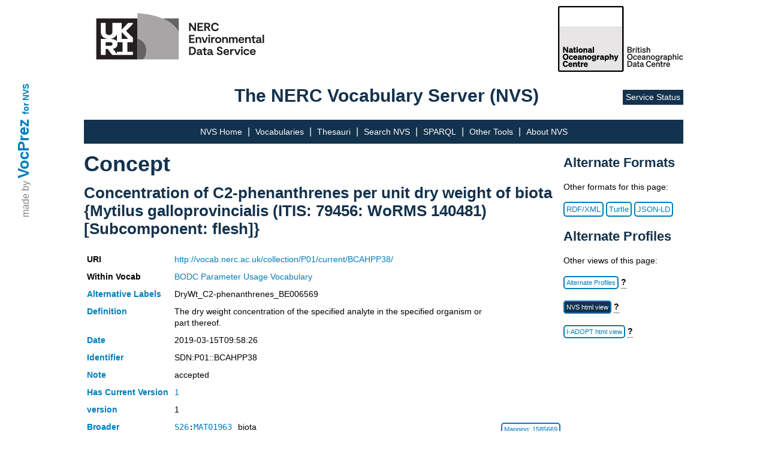

--- FILE ---
content_type: text/html; charset=utf-8
request_url: http://vocab.nerc.ac.uk/collection/P01/current/BCAHPP38/
body_size: 3222
content:
<!DOCTYPE html>
<html lang="en">
<head lang="en">
  <meta charset="UTF-8">
  <title>NVS</title>
  <link rel="shortcut icon" type="image/vnd.microsoft.icon" href="/static/favicon.ico">
  <link rel="stylesheet" href="/static/nvs_vocprez.css">
  <style> .group-row.hidden-row { display: none; } </style>
</head>
<body>
  <div id="vocprez">
    made by <a href="http://github.com/rdflib/VocPrez">VocPrez</a>&nbsp;
    <a id="versionlink" href="https://github.com/surroundaustralia/NvsVocPrez/releases/tag/1.0.0">for NVS</a>
  </div>
  <div id="header" style="grid-column:2; display:grid; grid-template-rows: 140px 50px;">
    <div id="header-logos" style="grid-row:1;">
      <a href="https://eds.ukri.org/"><img src="/static/eds.svg" alt="UK RI logo" style="height:110px; float:left ;" /></a>
      <a href="https://www.bodc.ac.uk/"><img src="/static/bodc-bw.svg" alt="BODC logo" style="height:110px; float:right ;" /></a>
    </div>
    <div id="header-title" style="grid-row:2;">
    
      <span>The NERC Vocabulary Server (NVS)</span>
      <a href="https://sdc.ui.argo.grnet.gr/sdc/dashboard/Critical/VOCABULARY">Service Status</a>
    </div>
    <div>
    
    </div>

  </div><!-- #header -->
  <div id="mainmenu" style="grid-column:2;">
        <style>
        .dropdown {
            position: relative;
            display: inline-block;
        }
        .dropdown > a {
            cursor: default;
            text-decoration: none;
        }
        .dropdown-child {
            display: none;
            position: absolute;
            left:-7px;
            transition: all 0.5s ease;
            background-color: rgb(19, 50, 77);
            min-width: 220px;
            text-align: left;
            padding-top: 10px;
        }
        .dropdown-child a {
            padding: 20px;
            text-decoration: none;
            display: block;
        }
        .dropdown-child a:hover {
            text-decoration: underline;
        }
        .dropdown:hover .dropdown-child {
            display: block;
        }
        .dropdown-child:hover {
            display: block;
        }
        /* for the bottom main menu */
        #footer-top > .dropdown > .dropdown-child {
            background-color: rgb(53, 80, 119);
            top: -248px;
            min-width: 270px;
        }
    </style>
    <a href="/">NVS Home</a> |
    <a href="/collection/">Vocabularies</a> |
    <a href="/scheme/">Thesauri</a> |
    <a href="/search_nvs/">Search NVS</a> |
    <a href="/sparql">SPARQL</a> |
    <div class="dropdown">
      <a>Other Tools</a>
      <div class="dropdown-child">
        <a href="/editor/">Vocab Editor</a>
        <a href="https://www.bodc.ac.uk/resources/vocabularies/vocabulary_builder/" target="_blank">Vocab Builder</a>
        <a href="https://vocab.seadatanet.org/p01-facet-search" target="_blank">P01 Facet Search</a>
        <a href="https://vocab.seadatanet.org/search" target="_blank">SeaDataNet Search UI</a>
        <a href="https://semantics.bodc.ac.uk/" target="_blank" title="Explore term matches and mappings using the Semantic Analyser">Semantic Analyser</a>
      </div>
    </div> |
    <a href="/about">About NVS</a>
  </div>
  <div id="content" style="grid-column:2;">
      
  <div style="display:grid; grid-template-columns: 80% auto; word-break:break-word">
    <div style="grid-column: 1;">
      <h1>Concept</h1>
      <h2>Concentration of C2-phenanthrenes per unit dry weight of biota {Mytilus galloprovincialis (ITIS: 79456: WoRMS 140481) [Subcomponent: flesh]}</h2>
      <table class="metadata concept">
        <tr>
          <th>URI</th>
          <td colspan="2"><a href="http://vocab.nerc.ac.uk/collection/P01/current/BCAHPP38/">http://vocab.nerc.ac.uk/collection/P01/current/BCAHPP38/</a></td>
        </tr>
        <tr>
          <th>Within Vocab</th>
          <td colspan="2"><a href="/collection/P01/current/">BODC Parameter Usage Vocabulary</a></td>
        </tr>
        
        <tr>
          <th><a href="http://www.w3.org/2004/02/skos/core#altLabel">Alternative Labels</a></th>
          <td colspan="2">
            
              DryWt_C2-phenanthrenes_BE006569
            
          </td>
        </tr>
        
        <tr>
          <th><a href="http://www.w3.org/2004/02/skos/core#definition">Definition</a></th>
          <td colspan="2">The dry weight concentration of the specified analyte in the specified organism or part thereof.</td>
        </tr>
        <tr>
          <th><a href="http://purl.org/dc/terms/date">Date</a></th>
          <td colspan="2">2019-03-15T09:58:26</td>
        </tr>
        
        
          
            <tr>
              <th><a href="http://www.w3.org/2004/02/skos/core#notation">Identifier</a></th>
              <td colspan="2">SDN:P01::BCAHPP38</td>
            </tr>
          
            <tr>
              <th><a href="http://www.w3.org/2004/02/skos/core#note">Note</a></th>
              <td colspan="2">accepted</td>
            </tr>
          
        
        
          
            <tr>
              <th><a href="http://purl.org/pav/hasCurrentVersion">Has Current Version</a></th>
              <td colspan="2"><a href="/collection/P01/current/BCAHPP38/1/">1</a></td>
            </tr>
          
        
        
        
        
          
            <tr>
              <th><a href="http://purl.org/pav/version">version</a></th>
              <td colspan="2">1</td>
            </tr>
          
        
        
        
        
            <tr>
            <th>
              <a href="http://www.w3.org/2004/02/skos/core#broader">Broader</a>
            </th>
			

				
					
					
                <td style="white-space: nowrap;"><code><a href="/collection/S26/current/">S26</a>:<a href="/collection/S26/current/MAT01963/">MAT01963</a></code></td>
                <td>biota</td>
            <td><a class="format-button" href="http://vocab.nerc.ac.uk/mapping/I/1585669/">Mapping: 1585669</a></td>
					</td>
				

				
					</td>
						</tr>
				
			

				
					
						<tr>
						<td >
					
					
                <td style="white-space: nowrap;"><code><a href="/collection/S27/current/">S27</a>:<a href="/collection/S27/current/CS002831/">CS002831</a></code></td>
                <td>C2-phenanthrenes</td>
            <td><a class="format-button" href="http://vocab.nerc.ac.uk/mapping/I/1585671/">Mapping: 1585671</a></td>
					</td>
				

				
					</td>
						</tr>
				
			

				
					
						<tr>
						<td >
					
					
                <td style="white-space: nowrap;"><code><a href="/collection/S06/current/">S06</a>:<a href="/collection/S06/current/S0600045/">S0600045</a></code></td>
                <td>Concentration</td>
            <td><a class="format-button" href="http://vocab.nerc.ac.uk/mapping/I/1585665/">Mapping: 1585665</a></td>
					</td>
				

				
					</td>
						</tr>
				
			

				
					
						<tr>
						<td >
					
					
                <td style="white-space: nowrap;"><code><a href="/collection/P02/current/">P02</a>:<a href="/collection/P02/current/BCAH/">BCAH</a></code></td>
                <td>Concentration of polycyclic aromatic hydrocarbons (PAHs) in biota</td>
            <td><a class="format-button" href="http://vocab.nerc.ac.uk/mapping/I/1585415/">Mapping: 1585415</a></td>
					</td>
				

				
					</td>
						</tr>
				
			

				
					
						<tr>
						<td >
					
					
                <td style="white-space: nowrap;"><code><a href="/collection/S25/current/">S25</a>:<a href="/collection/S25/current/BE006569/">BE006569</a></code></td>
                <td>Mytilus galloprovincialis (ITIS: 79456: WoRMS 140481) [Subcomponent: flesh]</td>
            <td><a class="format-button" href="http://vocab.nerc.ac.uk/mapping/I/1585667/">Mapping: 1585667</a></td>
					</td>
				

				
					</td>
						</tr>
				
			
        
            <tr>
            <th>
              <a href="http://www.w3.org/2004/02/skos/core#related">Related</a>
            </th>
			

				
					
					
                <td style="white-space: nowrap;"><code><a href="/collection/P06/current/">P06</a>:<a href="/collection/P06/current/UUKG/">UUKG</a></code></td>
                <td>Micrograms per kilogram</td>
            <td><a class="format-button" href="http://vocab.nerc.ac.uk/mapping/I/1585417/">Mapping: 1585417</a></td>
					</td>
				

				
					</td>
						</tr>
				
			

				
					
						<tr>
						<td >
					
					
                <td style="white-space: nowrap;"><code><a href="/collection/S02/current/">S02</a>:<a href="/collection/S02/current/S041/">S041</a></code></td>
                <td>per unit dry weight of</td>
            <td><a class="format-button" href="http://vocab.nerc.ac.uk/mapping/I/1585663/">Mapping: 1585663</a></td>
					</td>
				

				
					</td>
						</tr>
				
			
        
		</tr>
      
      </table>
    </div>
    <div style="grid-column: 2; grid-row: 1;">
      <div class="altprof" style="grid-column: 2;">
    <h3>Alternate Formats</h3>
    <p id="ptext">Other formats for this page:</p>
    <a class="format-button" href="?_profile=nvs&_mediatype=application/rdf+xml">RDF/XML</a>
    <a class="format-button" href="?_profile=nvs&_mediatype=text/turtle">Turtle</a>
    <a class="format-button" href="?_profile=nvs&_mediatype=application/ld+json">JSON-LD</a>
    <h3>Alternate Profiles</h3>
    <p>Other views of this page:</p>
        <p>
            <a class="format-button" style="width:200px;" href="?_profile=alt">Alternate Profiles</a>
            <span class="tooltip" style="font-weight:bold;">?<span class="tooltiptext">Different Media Types (HTML, text, RDF, JSON etc.) and different information model views, <em>profiles</em>, are available for this resource.</span></span>
        </p>
</div>
<script src="https://ajax.googleapis.com/ajax/libs/jquery/3.5.1/jquery.min.js"></script>
<script>
let loc=document.location.href;
if(loc.endsWith('/P01/current/')) 
  $('#ptext').text('Download other formats for this page:');
</script>

      
        <div>
          <p>
            <a  
              class=format-button_active 
              style="width:200px;" 
              href="/collection/P01/current/BCAHPP38/">NVS html view</a>
            <span class="tooltip" style="font-weight:bold;">?
              <span class="tooltiptext">Default NVS html view.</span>
            </span>
          </p>
          
              
                
                <p>
                  <a  
                    class=format-button 
                    style="width:200px;" href="?_profile=iop&_mediatype=text/html">I-ADOPT html view</a>
                  <span class="tooltip" style="font-weight:bold;">?<span class="tooltiptext">I-ADOPT html view.</span></span>
                </p>
              
          
      </div>
      
    </div>
  </div>

  <script>
    $(document).ready(function(){
      $('.group-header').click(function(){
        $(this).nextUntil('.group-header').toggleClass('hidden-row');
        const span = $(this).find('span');
        span.text(span.text() === '[+]' ? '[-]' : '[+]');
      });
    });
    </script>


  </div><!-- #content -->
  <div id="footer" style="grid-column:1/4;">
    <div id="footer-top">
          <style>
        .dropdown {
            position: relative;
            display: inline-block;
        }
        .dropdown > a {
            cursor: default;
            text-decoration: none;
        }
        .dropdown-child {
            display: none;
            position: absolute;
            left:-7px;
            transition: all 0.5s ease;
            background-color: rgb(19, 50, 77);
            min-width: 220px;
            text-align: left;
            padding-top: 10px;
        }
        .dropdown-child a {
            padding: 20px;
            text-decoration: none;
            display: block;
        }
        .dropdown-child a:hover {
            text-decoration: underline;
        }
        .dropdown:hover .dropdown-child {
            display: block;
        }
        .dropdown-child:hover {
            display: block;
        }
        /* for the bottom main menu */
        #footer-top > .dropdown > .dropdown-child {
            background-color: rgb(53, 80, 119);
            top: -248px;
            min-width: 270px;
        }
    </style>
    <a href="/">NVS Home</a> |
    <a href="/collection/">Vocabularies</a> |
    <a href="/scheme/">Thesauri</a> |
    <a href="/search_nvs/">Search NVS</a> |
    <a href="/sparql">SPARQL</a> |
    <div class="dropdown">
      <a>Other Tools</a>
      <div class="dropdown-child">
        <a href="/editor/">Vocab Editor</a>
        <a href="https://www.bodc.ac.uk/resources/vocabularies/vocabulary_builder/" target="_blank">Vocab Builder</a>
        <a href="https://vocab.seadatanet.org/p01-facet-search" target="_blank">P01 Facet Search</a>
        <a href="https://vocab.seadatanet.org/search" target="_blank">SeaDataNet Search UI</a>
        <a href="https://semantics.bodc.ac.uk/" target="_blank" title="Explore term matches and mappings using the Semantic Analyser">Semantic Analyser</a>
      </div>
    </div> |
    <a href="/about">About NVS</a>
    </div>
    <div id="footer-bottom">
      <a href="https://noc.ac.uk" style="background-color: none; padding: 0px; border: none; margin-left: 0px;">
        <img src="/static/noc.svg" alt="NOC logo" style="height:80px; float:left;" />
      </a>
      <a href="https://noc.ac.uk/disclaimer">Disclaimer</a>
      <!-- https://www.bodc.ac.uk/resources/help_and_hints/using_this_web_site/disclaimer/ -->
      <p class="copyright">&copy; National Oceanography Centre, 2023</p>
    </div>
    <div id="vocprez2">
      <span>made by</span> <a id="bottom-vocprez" href="http://github.com/rdflib/VocPrez">VocPrez</a>&nbsp;<a id="versionlink2" href="https://github.com/surroundaustralia/NvsVocPrez/releases/tag/1.0.0">for NVS</a>
    </div>
    <div id="footer-bottom-border"></div>
  </div><!-- #footer -->
</body>
</html>